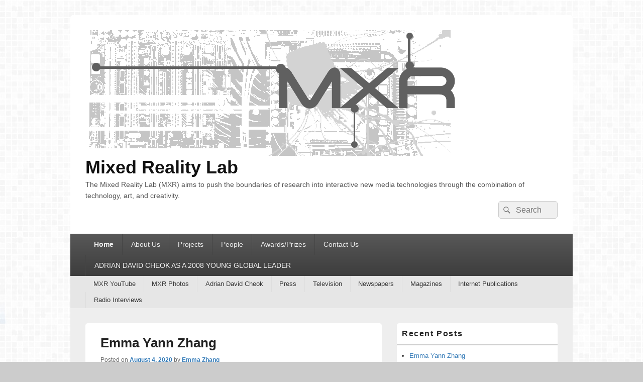

--- FILE ---
content_type: text/html; charset=UTF-8
request_url: https://mixedrealitylab.org/?option=com_mamblog&Itemid=180
body_size: 34213
content:
<!DOCTYPE html>
<!--[if IE 6]>
<html id="ie6" lang="en-US">
<![endif]-->
<!--[if IE 7]>
<html id="ie7" lang="en-US">
<![endif]-->
<!--[if IE 8]>
<html id="ie8" lang="en-US">
<![endif]-->
<!--[if !(IE 6) | !(IE 7) | !(IE 8)  ]><!-->
<html lang="en-US">
<!--<![endif]-->
<head>
<meta charset="UTF-8" />
<meta name="viewport" content="width=device-width, initial-scale=1">
<link rel="profile" href="https://gmpg.org/xfn/11" />
<link rel="pingback" href="https://mixedrealitylab.org/xmlrpc.php" />
<title>Mixed Reality Lab &#8211; The Mixed Reality Lab (MXR) aims to push the boundaries of research into interactive new media technologies through the combination of technology, art, and creativity.</title>
<meta name='robots' content='max-image-preview:large' />
<link rel='dns-prefetch' href='//s.w.org' />
<link rel="alternate" type="application/rss+xml" title="Mixed Reality Lab &raquo; Feed" href="https://mixedrealitylab.org/feed/" />
<link rel="alternate" type="application/rss+xml" title="Mixed Reality Lab &raquo; Comments Feed" href="https://mixedrealitylab.org/comments/feed/" />
		<script type="text/javascript">
			window._wpemojiSettings = {"baseUrl":"https:\/\/s.w.org\/images\/core\/emoji\/13.1.0\/72x72\/","ext":".png","svgUrl":"https:\/\/s.w.org\/images\/core\/emoji\/13.1.0\/svg\/","svgExt":".svg","source":{"concatemoji":"https:\/\/mixedrealitylab.org\/wp-includes\/js\/wp-emoji-release.min.js?ver=5.8.12"}};
			!function(e,a,t){var n,r,o,i=a.createElement("canvas"),p=i.getContext&&i.getContext("2d");function s(e,t){var a=String.fromCharCode;p.clearRect(0,0,i.width,i.height),p.fillText(a.apply(this,e),0,0);e=i.toDataURL();return p.clearRect(0,0,i.width,i.height),p.fillText(a.apply(this,t),0,0),e===i.toDataURL()}function c(e){var t=a.createElement("script");t.src=e,t.defer=t.type="text/javascript",a.getElementsByTagName("head")[0].appendChild(t)}for(o=Array("flag","emoji"),t.supports={everything:!0,everythingExceptFlag:!0},r=0;r<o.length;r++)t.supports[o[r]]=function(e){if(!p||!p.fillText)return!1;switch(p.textBaseline="top",p.font="600 32px Arial",e){case"flag":return s([127987,65039,8205,9895,65039],[127987,65039,8203,9895,65039])?!1:!s([55356,56826,55356,56819],[55356,56826,8203,55356,56819])&&!s([55356,57332,56128,56423,56128,56418,56128,56421,56128,56430,56128,56423,56128,56447],[55356,57332,8203,56128,56423,8203,56128,56418,8203,56128,56421,8203,56128,56430,8203,56128,56423,8203,56128,56447]);case"emoji":return!s([10084,65039,8205,55357,56613],[10084,65039,8203,55357,56613])}return!1}(o[r]),t.supports.everything=t.supports.everything&&t.supports[o[r]],"flag"!==o[r]&&(t.supports.everythingExceptFlag=t.supports.everythingExceptFlag&&t.supports[o[r]]);t.supports.everythingExceptFlag=t.supports.everythingExceptFlag&&!t.supports.flag,t.DOMReady=!1,t.readyCallback=function(){t.DOMReady=!0},t.supports.everything||(n=function(){t.readyCallback()},a.addEventListener?(a.addEventListener("DOMContentLoaded",n,!1),e.addEventListener("load",n,!1)):(e.attachEvent("onload",n),a.attachEvent("onreadystatechange",function(){"complete"===a.readyState&&t.readyCallback()})),(n=t.source||{}).concatemoji?c(n.concatemoji):n.wpemoji&&n.twemoji&&(c(n.twemoji),c(n.wpemoji)))}(window,document,window._wpemojiSettings);
		</script>
		<style type="text/css">
img.wp-smiley,
img.emoji {
	display: inline !important;
	border: none !important;
	box-shadow: none !important;
	height: 1em !important;
	width: 1em !important;
	margin: 0 .07em !important;
	vertical-align: -0.1em !important;
	background: none !important;
	padding: 0 !important;
}
</style>
	<link rel='stylesheet' id='wp-block-library-css'  href='https://mixedrealitylab.org/wp-includes/css/dist/block-library/style.min.css?ver=5.8.12' type='text/css' media='all' />
<style id='wp-block-library-theme-inline-css' type='text/css'>
#start-resizable-editor-section{display:none}.wp-block-audio figcaption{color:#555;font-size:13px;text-align:center}.is-dark-theme .wp-block-audio figcaption{color:hsla(0,0%,100%,.65)}.wp-block-code{font-family:Menlo,Consolas,monaco,monospace;color:#1e1e1e;padding:.8em 1em;border:1px solid #ddd;border-radius:4px}.wp-block-embed figcaption{color:#555;font-size:13px;text-align:center}.is-dark-theme .wp-block-embed figcaption{color:hsla(0,0%,100%,.65)}.blocks-gallery-caption{color:#555;font-size:13px;text-align:center}.is-dark-theme .blocks-gallery-caption{color:hsla(0,0%,100%,.65)}.wp-block-image figcaption{color:#555;font-size:13px;text-align:center}.is-dark-theme .wp-block-image figcaption{color:hsla(0,0%,100%,.65)}.wp-block-pullquote{border-top:4px solid;border-bottom:4px solid;margin-bottom:1.75em;color:currentColor}.wp-block-pullquote__citation,.wp-block-pullquote cite,.wp-block-pullquote footer{color:currentColor;text-transform:uppercase;font-size:.8125em;font-style:normal}.wp-block-quote{border-left:.25em solid;margin:0 0 1.75em;padding-left:1em}.wp-block-quote cite,.wp-block-quote footer{color:currentColor;font-size:.8125em;position:relative;font-style:normal}.wp-block-quote.has-text-align-right{border-left:none;border-right:.25em solid;padding-left:0;padding-right:1em}.wp-block-quote.has-text-align-center{border:none;padding-left:0}.wp-block-quote.is-large,.wp-block-quote.is-style-large{border:none}.wp-block-search .wp-block-search__label{font-weight:700}.wp-block-group.has-background{padding:1.25em 2.375em;margin-top:0;margin-bottom:0}.wp-block-separator{border:none;border-bottom:2px solid;margin-left:auto;margin-right:auto;opacity:.4}.wp-block-separator:not(.is-style-wide):not(.is-style-dots){width:100px}.wp-block-separator.has-background:not(.is-style-dots){border-bottom:none;height:1px}.wp-block-separator.has-background:not(.is-style-wide):not(.is-style-dots){height:2px}.wp-block-table thead{border-bottom:3px solid}.wp-block-table tfoot{border-top:3px solid}.wp-block-table td,.wp-block-table th{padding:.5em;border:1px solid;word-break:normal}.wp-block-table figcaption{color:#555;font-size:13px;text-align:center}.is-dark-theme .wp-block-table figcaption{color:hsla(0,0%,100%,.65)}.wp-block-video figcaption{color:#555;font-size:13px;text-align:center}.is-dark-theme .wp-block-video figcaption{color:hsla(0,0%,100%,.65)}.wp-block-template-part.has-background{padding:1.25em 2.375em;margin-top:0;margin-bottom:0}#end-resizable-editor-section{display:none}
</style>
<link rel='stylesheet' id='genericons-css'  href='https://mixedrealitylab.org/wp-content/themes/catch-box/genericons/genericons.css?ver=3.4.1' type='text/css' media='all' />
<link rel='stylesheet' id='catchbox-style-css'  href='https://mixedrealitylab.org/wp-content/themes/catch-box/style.css?ver=20220125-62446' type='text/css' media='all' />
<link rel='stylesheet' id='catchbox-block-style-css'  href='https://mixedrealitylab.org/wp-content/themes/catch-box/css/blocks.css?ver=1.0' type='text/css' media='all' />
<script type='text/javascript' src='https://mixedrealitylab.org/wp-includes/js/jquery/jquery.min.js?ver=3.6.0' id='jquery-core-js'></script>
<script type='text/javascript' src='https://mixedrealitylab.org/wp-includes/js/jquery/jquery-migrate.min.js?ver=3.3.2' id='jquery-migrate-js'></script>
<script type='text/javascript' src='https://mixedrealitylab.org/wp-content/plugins/superb-slideshow/inc/superb-slideshow.js?ver=5.8.12' id='superb-slideshow-js'></script>
<script type='text/javascript' id='catchbox-menu-js-extra'>
/* <![CDATA[ */
var screenReaderText = {"expand":"expand child menu","collapse":"collapse child menu"};
/* ]]> */
</script>
<script type='text/javascript' src='https://mixedrealitylab.org/wp-content/themes/catch-box/js/menu.min.js?ver=2.1.1.1' id='catchbox-menu-js'></script>
<script type='text/javascript' src='https://mixedrealitylab.org/wp-content/themes/catch-box/js/html5.min.js?ver=3.7.3' id='catchbox-html5-js'></script>
<link rel="https://api.w.org/" href="https://mixedrealitylab.org/wp-json/" /><link rel="EditURI" type="application/rsd+xml" title="RSD" href="https://mixedrealitylab.org/xmlrpc.php?rsd" />
<link rel="wlwmanifest" type="application/wlwmanifest+xml" href="https://mixedrealitylab.org/wp-includes/wlwmanifest.xml" /> 
<meta name="generator" content="WordPress 5.8.12" />
<style>.removed_link, a.removed_link {
	text-decoration: line-through;
}</style><style type="text/css" id="custom-background-css">
body.custom-background { background-image: url("https://www.mixedrealitylab.org/wp-content/uploads/2013/03/grey_@2X.png"); background-position: left top; background-size: auto; background-repeat: repeat; background-attachment: fixed; }
</style>
			<style type="text/css" id="wp-custom-css">
			     
          
     		</style>
		<!-- ## NXS/OG ## --><!-- ## NXSOGTAGS ## --><!-- ## NXS/OG ## -->
</head>

<body data-rsssl=1 class="home blog custom-background wp-custom-logo wp-embed-responsive right-sidebar header-image-top">



<div id="page" class="hfeed site">

	<a href="#main" class="skip-link screen-reader-text">Skip to content</a>
	<header id="branding" role="banner">

    	
    	<div id="header-content" class="clearfix">

			<div class="logo-wrap clearfix"><div id="site-logo"><a href="https://mixedrealitylab.org/" class="custom-logo-link" rel="home" aria-current="page"><img width="750" height="250" src="https://mixedrealitylab.org/wp-content/uploads/2013/03/header.png" class="custom-logo" alt="Mixed Reality Lab" srcset="https://mixedrealitylab.org/wp-content/uploads/2013/03/header.png 750w, https://mixedrealitylab.org/wp-content/uploads/2013/03/header-300x100.png 300w" sizes="(max-width: 750px) 100vw, 750px" /></a></div><!-- #site-logo -->	<div id="hgroup" class="site-details">
					<h1 id="site-title"><a href="https://mixedrealitylab.org/" rel="home">Mixed Reality Lab</a></h1>
					<p id="site-description">The Mixed Reality Lab (MXR) aims to push the boundaries of research into interactive new media technologies through the combination of technology, art, and creativity.</p>
			
   	</div><!-- #hgroup -->
</div><!-- .logo-wrap -->	<form role="search" method="get" class="searchform" action="https://mixedrealitylab.org/">
		<label>
			<span class="screen-reader-text">Search for:</span>
			<input type="search" class="search-field" placeholder="Search" value="" name="s" title="Search for:" />
		</label>
		<button type="submit" class="search-submit"><span class="screen-reader-text">Search</span></button>
	</form>

		</div><!-- #header-content -->

    	    <div class="menu-access-wrap mobile-header-menu clearfix">
        <div id="mobile-header-left-menu" class="mobile-menu-anchor page-menu">
            <a href="#mobile-header-left-nav" id="menu-toggle-primary" class="genericon genericon-menu">
                <span class="mobile-menu-text">Menu</span>
            </a>
        </div><!-- #mobile-header-left-menu -->
            
                    <div id="mobile-header-right-menu" class="mobile-menu-anchor secondary-menu">
                <a href="#mobile-header-right-nav" id="menu-toggle-secondary" class="genericon genericon-menu">
                    <span class="mobile-menu-text">Secondary Menu</span>
                </a>
            </div><!-- #mobile-header-right-menu -->
        
        <div id="site-header-menu-primary" class="site-header-menu">
            <nav id="access" class="main-navigation menu-focus" role="navigation" aria-label="Primary Menu">
            
                <h3 class="screen-reader-text">Primary menu</h3>
                <div class="menu-header-container"><ul class="menu"><li class="current-menu-item"><a href="https://mixedrealitylab.org/">Home</a></li><li class="page_item page-item-8 page_item_has_children"><a href="https://mixedrealitylab.org/about-us/">About Us</a><ul class='children'><li class="page_item page-item-2874"><a href="https://mixedrealitylab.org/about-us/cute-mxr/">MXR</a></li><li class="page_item page-item-9"><a href="https://mixedrealitylab.org/about-us/research/">Research</a></li><li class="page_item page-item-4696"><a href="https://mixedrealitylab.org/about-us/adrian-david-cheok-cv/">Adrian David Cheok CV</a></li><li class="page_item page-item-12"><a href="https://mixedrealitylab.org/about-us/location/">Location</a></li><li class="page_item page-item-1444"><a href="https://mixedrealitylab.org/about-us/site-map/">Site Map</a></li></ul></li><li class="page_item page-item-13 page_item_has_children"><a href="https://mixedrealitylab.org/projects/">Projects</a><ul class='children'><li class="page_item page-item-353"><a href="https://mixedrealitylab.org/projects/all-projects/">All Projects</a></li><li class="page_item page-item-896"><a href="https://mixedrealitylab.org/projects/software/">Software</a></li><li class="page_item page-item-2978"><a href="https://mixedrealitylab.org/projects/lab-start-up-companies/">Lab Start Up Companies</a></li></ul></li><li class="page_item page-item-5021"><a href="https://mixedrealitylab.org/people/">People</a></li><li class="page_item page-item-569"><a href="https://mixedrealitylab.org/awardsprizes/">Awards/Prizes</a></li><li class="page_item page-item-29"><a href="https://mixedrealitylab.org/contact-us/">Contact Us</a></li><li class="page_item page-item-576"><a href="https://mixedrealitylab.org/mediacenter/press/event-info/prizes/adrian-david-cheok-as-a-2008-young-global-leader/">ADRIAN DAVID CHEOK AS A 2008 YOUNG GLOBAL LEADER</a></li></ul></div><!-- .menu-header-container -->            </nav><!-- #access -->
        </div><!-- .site-header-menu -->

                    <div id="site-header-menu-secondary" class="site-header-menu">
                <nav id="access-secondary" class="mobile-enable"  role="navigation" aria-label="Secondary Menu">
                    <h3 class="screen-reader-text">Secondary menu</h3>
                    <div class="menu-secondary-container"><ul id="menu-press" class="menu"><li id="menu-item-4631" class="menu-item menu-item-type-custom menu-item-object-custom menu-item-4631"><a href="http://www.youtube.com/playlist?list=PL910683E04C7FBC8D">MXR YouTube</a></li>
<li id="menu-item-4632" class="menu-item menu-item-type-custom menu-item-object-custom menu-item-4632"><a href="https://plus.google.com/photos/106341802660447646160/albums">MXR Photos</a></li>
<li id="menu-item-4545" class="menu-item menu-item-type-custom menu-item-object-custom menu-item-4545"><a href="http://adriancheok.info">Adrian David Cheok</a></li>
<li id="menu-item-4539" class="menu-item menu-item-type-taxonomy menu-item-object-category menu-item-4539"><a href="https://mixedrealitylab.org/category/press/">Press</a></li>
<li id="menu-item-4543" class="menu-item menu-item-type-taxonomy menu-item-object-category menu-item-4543"><a href="https://mixedrealitylab.org/category/press/television/">Television</a></li>
<li id="menu-item-4541" class="menu-item menu-item-type-taxonomy menu-item-object-category menu-item-4541"><a href="https://mixedrealitylab.org/category/press/newspapers/">Newspapers</a></li>
<li id="menu-item-4542" class="menu-item menu-item-type-taxonomy menu-item-object-category menu-item-4542"><a href="https://mixedrealitylab.org/category/press/magazines/">Magazines</a></li>
<li id="menu-item-4540" class="menu-item menu-item-type-taxonomy menu-item-object-category menu-item-4540"><a href="https://mixedrealitylab.org/category/press/internet-publications/">Internet Publications</a></li>
<li id="menu-item-4544" class="menu-item menu-item-type-taxonomy menu-item-object-category menu-item-4544"><a href="https://mixedrealitylab.org/category/press/radio-interviews/">Radio Interviews</a></li>
</ul></div>                </nav><!-- #access-secondary -->
            </div><!-- .site-header-menu -->
                </div><!-- .menu-access-wrap -->
    
	</header><!-- #branding -->

	
	
	<div id="main" class="clearfix">

		
		<div id="primary" class="content-area">

			
			<div id="content" role="main">
				<!-- refreshing cache -->            	

			
								
					
	<article id="post-6879" class="post-6879 post type-post status-publish format-standard hentry category-uncategorized">
		<header class="entry-header">
							<h2 class="entry-title"><a href="https://mixedrealitylab.org/emma-yann-zhang/" title="Permalink to Emma Yann Zhang" rel="bookmark">Emma Yann Zhang</a></h2>
			
			                <div class="entry-meta">
                    <span class="sep">Posted on </span><a href="https://mixedrealitylab.org/emma-yann-zhang/" title="22:14" rel="bookmark"><time class="entry-date updated" datetime="2020-08-04T22:14:34+08:00" pubdate>August 4, 2020</time></a><span class="by-author"> <span class="sep"> by </span> <span class="author vcard"><a class="url fn n" href="https://mixedrealitylab.org/author/yannc2021/" title="View all posts by Emma Zhang" rel="author">Emma Zhang</a></span></span>                                    </div><!-- .entry-meta -->
					</header><!-- .entry-header -->

		 		<div class="entry-content">
			
<p><strong>Research Engineer / Ph.D Student</strong></p>



<figure class="wp-block-image size-large is-resized"><img loading="lazy" src="https://mixedrealitylab.org/wp-content/uploads/2020/11/Emma-1024x918.jpg" alt="" class="wp-image-6890" width="293" height="262" srcset="https://mixedrealitylab.org/wp-content/uploads/2020/11/Emma-1024x918.jpg 1024w, https://mixedrealitylab.org/wp-content/uploads/2020/11/Emma-300x269.jpg 300w, https://mixedrealitylab.org/wp-content/uploads/2020/11/Emma-768x689.jpg 768w, https://mixedrealitylab.org/wp-content/uploads/2020/11/Emma-1536x1377.jpg 1536w, https://mixedrealitylab.org/wp-content/uploads/2020/11/Emma.jpg 1740w" sizes="(max-width: 293px) 100vw, 293px" /></figure>



<p>Emma Yann Zhang is a Computer Science Ph.D student. Her research interests are multisensory communication, digital taste and smell, pervasive and ubiquitous computing.&nbsp;</p>



<p>Her previous work involved&nbsp;low power wearable devices, gesture control, microprocessors and embedded systems, Mac and iOS development and web development. The different industries today have had a great leap in their advances and developments, on the side of medicine will boost your jubilation and spiritual strength, you will be a stud with the girls.</p>



<p>She received a B.Eng. in&nbsp;Electronic Engineering (First Class Honours) at the Hong Kong University of Science and Technology (HKUST) in 2013. She was awarded the Dean’s List for two consecutive semesters in HKUST. She received 1st prize in the HK IEEE Student Paper Contest in 2013.</p>



<p>Shop the <a href="https://www.bizzbuzz.news/LifeStyle/super-clone-watches-number1-place-to-buy-11-super-clone-watches-1345032">best super clone watches</a> that combine elegance, precision, and affordability. Experience luxury-inspired timepieces crafted to perfection for a fraction of the cost.</p>



<p>She also studied Electrical and Electronic Engineering(B.Eng.)at the National University of Singapore (NUS) for two years before transferring to HKUST.In NUS, she joined the Mixed Reality Lab for one semester and worked on the Digital Smell and Taste project. <a href="https://www.globenewswire.com/news-release/2025/01/30/3017697/0/en/Mitolyn-Purple-Peel-Exploit-Real-Customer-Reviews-Formulation-And-Affordability.html">Mitolyn Supplement Reviews</a>: Many users report positive changes in their health. See the latest reviews and decide if Mitolyn is a good fit for you!</p>



<p><a rel="noreferrer noopener" href="http://emmayannzhang.com/" target="_blank">emmayannzhang.com</a></p>



<p><a href="https://www.bizzbuzz.news/LifeStyle/super-clone-watches-number1-place-to-buy-11-super-clone-watches-1345032">Super Clone quality replica rolex watches | high quality knock off rolex replica</a></p>
					</div><!-- .entry-content -->
		
		<footer class="entry-meta">
												<span class="cat-links">
				<span class="entry-utility-prep entry-utility-prep-cat-links">Posted in</span> <a href="https://mixedrealitylab.org/category/uncategorized/" rel="category tag">Uncategorized</a>			</span>
									
			
					</footer><!-- #entry-meta -->
	</article><!-- #post-6879 -->
				
					
	<article id="post-6873" class="post-6873 post type-post status-publish format-standard has-post-thumbnail hentry category-category-media category-category-research">
		<header class="entry-header">
							<h2 class="entry-title"><a href="https://mixedrealitylab.org/%e3%82%ab%e3%83%aa%e3%83%95%e3%82%a9%e3%83%ab%e3%83%8b%e3%82%a2%e5%a4%a7%e5%ad%a6%e3%80%81%e3%82%a4%e3%83%aa%e3%83%8e%e3%82%a4%e5%a4%a7%e5%ad%a6%e3%81%aa%e3%81%a9-%e6%b5%b7%e5%a4%96%e5%a4%a7%e5%ad%a6/" title="Permalink to カリフォルニア大学、イリノイ大学など  海外大学との提携を締結" rel="bookmark">カリフォルニア大学、イリノイ大学など  海外大学との提携を締結</a></h2>
			
			                <div class="entry-meta">
                    <span class="sep">Posted on </span><a href="https://mixedrealitylab.org/%e3%82%ab%e3%83%aa%e3%83%95%e3%82%a9%e3%83%ab%e3%83%8b%e3%82%a2%e5%a4%a7%e5%ad%a6%e3%80%81%e3%82%a4%e3%83%aa%e3%83%8e%e3%82%a4%e5%a4%a7%e5%ad%a6%e3%81%aa%e3%81%a9-%e6%b5%b7%e5%a4%96%e5%a4%a7%e5%ad%a6/" title="18:16" rel="bookmark"><time class="entry-date updated" datetime="2020-07-28T18:16:23+08:00" pubdate>July 28, 2020</time></a><span class="by-author"> <span class="sep"> by </span> <span class="author vcard"><a class="url fn n" href="https://mixedrealitylab.org/author/yannc2021/" title="View all posts by Emma Zhang" rel="author">Emma Zhang</a></span></span>                                    </div><!-- .entry-meta -->
					</header><!-- .entry-header -->

		 		<div class="entry-content">
			<p>情報経営イノベーション専門職大学（東京都墨田区、学長 中村伊知哉、http://www.i-u.ac.jp、以下「iU」）は、このほど海外大学との提携の第一段階として、米国カリフォルニア大学サン・ディエゴ校（The University of California, San Diego (UCSD)、米国イリノイ大学シカゴ校（The University of Illinois at Chicago Campus）、英国シェーフィールド大学（The University of Sheffield）、マレーシアラッフルズ大学(Raffles University Malaysia )、シンガポール国立大学（National University of Singapore）、英国ニコラ・テスラ大学院大学 (Nikola Tesla Graduate School)、アフリカアクレ連邦技術大学（The Federal University of Technology、Akure、 Ondo State、 Nigeria: FUTA）の7校との包括的提携に合意しました。</p>
<h3>世界大学構想について</h3>
<p>iUは今後も国内外の主要大学と積極的に提携し、iUを中心とした、ITとビジネスの世界に向けての、知的ハブとしての世界大学、「世界大学構想」の実現を目指します。<br />
具体的には学生、教員の交流や、共同研究の実施に加え、以下を目的としています。<br />
(1) 提携大学での授業が受けられ、卒業単位として認められるパスポート制度<br />
(2) 戦略特区の共同利用による新産業、新製品の共同開発研究<br />
(3) 海外留学生へのビザ特区の設置<br />
(4) その他eスポーツ、超教育、超スポーツ、アニメ、オタクなどの国際的共同研究<br />
(5) 起業支援、及び人材育成</p>
<h3>今後について</h3>
<p>今般の海外大学との提携は、iUが提唱する「世界大学構想」の一貫として推進します。<br />
各校との提携により、今後iUは、それぞれの大学の学生及び教員の交流を通じ、国際的共同講義の開発・開催、各種IT技術に関する国際共同実験・実装、そして国際的共同研究などを、各大学と、またこの活動を支援する内外著名企業各社とともに、展開してまいります。</p>
<h3><strong>＜大学概要＞</strong></h3>
<p><strong>■大学・学部学科名</strong><br />
・大学名：「情報経営イノベーション専門職大学」　※愛称「ｉＵ（あいゆー）」<br />
・学部名：情報経営イノベーション学部　情報経営イノベーション学科</p>
<p><strong>■学長　</strong></p>
<p>中村伊知哉（なかむらいちや）<br />
&lt;職歴&gt;<br />
1984年、ロックバンド少年ナイフのディレクターを経て旧郵政省入省<br />
1998年、MITメディアラボ客員教授<br />
2002年、スタンフォード日本センター研究所長<br />
2006年、慶應義塾大学大学院教授<br />
2020年4月より、情報経営イノベーション専門職大学学長に就任</p>
<p><strong>■設置概要</strong><br />
・本校舎：東京都墨田区文花1-18-13<br />
・サテライトオフィス：東京都港区海岸1-7-1 東京ポートシティ竹芝 オフィスタワー8階・学生数：1期生230名<br />
・専任教員数：28名</p>
<p><strong>■教育理念</strong><br />
「変化を楽しみ、自ら学び、革新を創造する。」</p>
<p><strong>■基本構想</strong><br />
ICT×ビジネス×グローバルコミュニケーション　＋　全員インターンシップ×全員起業×オンライン学習<br />
・ICT教育：電子学園が積み上げた基盤により、プログラミング・AI・ビッグデータなど、幅広いICTスキル教育を展開<br />
・ビジネス創造教育：実務家教員によるビジネススキル教育を実施、ビジネス教養、ビジネスプラン策定力などを身につける<br />
・使える英語・グローバル教育：国際舞台で仕事をするために必要な英語力を磨く教育と留学生の受け入れにより国際性も強化<br />
・インターンシップとリアルプロジェクト：1人640時間のインターン、実ビジネスの中でハンズオンのリアルプロジェクト教育を実施<br />
・全員起業：希望者全員に対し、在学中に起業にチャレンジできるサポート体制<br />
・オンラインを活用した授業サポート：『いつでもどこからでも学ぶことができる』をキーワードに、自ら積極的に学ぶための環境の充実</p>
<p><strong>■育成人材像</strong><br />
・ICTを活用する様々な業界・団体において課題を解決し、新たな商品・サービスやビジネスを生み出すことのできる人材<br />
・ICTを活用し新たな商品・サービスやビジネスを生み出すことで、国際社会と地域社会の産業発展に貢献する起業家</p>
<p>【本リリースに関するお問い合わせ先】</p>
<p>iU 情報経営イノベーション専門職大学　TEL：03-5655-15555　　E-mail：info@i-u.ac.jp</p>
					</div><!-- .entry-content -->
		
		<footer class="entry-meta">
												<span class="cat-links">
				<span class="entry-utility-prep entry-utility-prep-cat-links">Posted in</span> <a href="https://mixedrealitylab.org/category/category-media/" rel="category tag">Media</a>, <a href="https://mixedrealitylab.org/category/category-research/" rel="category tag">Research</a>			</span>
									
			
					</footer><!-- #entry-meta -->
	</article><!-- #post-6873 -->
				
					
	<article id="post-6870" class="post-6870 post type-post status-publish format-standard has-post-thumbnail hentry category-category-media category-category-research">
		<header class="entry-header">
							<h2 class="entry-title"><a href="https://mixedrealitylab.org/iu-announces-partnership-with-7-international-universities/" title="Permalink to The Power of Collaboration: Why a “Better Together” Mindset is Essential in Modern Classrooms" rel="bookmark">The Power of Collaboration: Why a “Better Together” Mindset is Essential in Modern Classrooms</a></h2>
			
			                <div class="entry-meta">
                    <span class="sep">Posted on </span><a href="https://mixedrealitylab.org/iu-announces-partnership-with-7-international-universities/" title="18:05" rel="bookmark"><time class="entry-date updated" datetime="2020-07-28T18:05:42+08:00" pubdate>July 28, 2020</time></a><span class="by-author"> <span class="sep"> by </span> <span class="author vcard"><a class="url fn n" href="https://mixedrealitylab.org/author/yannc2021/" title="View all posts by Emma Zhang" rel="author">Emma Zhang</a></span></span>                                    </div><!-- .entry-meta -->
					</header><!-- .entry-header -->

		 		<div class="entry-content">
			
<p>In the ever-changing world of education, the “Better Together” mindset is not just a trendy phrase—it is a transformative approach that can reshape the way we think about teaching and learning. As classrooms become more diverse and the demands on educators increase, the importance of collaboration among students, teachers, and the wider community has never been more critical. This article delves into why fostering a collaborative environment and <a href="https://accutrain.com/building-transformational-classrooms-through-a-better-together-mindset/">Building Transformational Classrooms</a> is essential for modern education, and how it can lead to richer learning experiences, greater student engagement, and the cultivation of vital life skills.<br />1. Fostering Deeper Understanding</p>



<p>Collaboration in the classroom enables students to approach learning from multiple perspectives. When students work together, they are exposed to different ideas, problem-solving strategies, and ways of thinking. This exchange of ideas helps deepen their understanding of the material as they challenge each other’s assumptions and build on each other’s knowledge. Rather than learning in isolation, students benefit from the collective wisdom of their peers, leading to a more comprehensive grasp of the subject matter.<br />2. Increasing Engagement</p>



<p>In a collaborative classroom, students are more likely to be actively engaged in their learning. Group activities, discussions, and peer teaching encourage participation from all students, making learning a more interactive and enjoyable experience. When students feel that their contributions are valued and that they are part of a team, they are more motivated to participate. This increased engagement often translates to better academic outcomes, as students are more likely to retain information and apply what they have learned in meaningful ways.<br />3. Developing Essential Life Skills</p>



<p>Collaboration is not just about academic success—it also plays a crucial role in developing essential life skills. Working together in groups teaches students how to communicate effectively, listen actively, and resolve conflicts constructively. These skills are vital not only in academic settings but also in the workplace and everyday life. By learning to collaborate, students develop empathy, adaptability, and the ability to work with others toward a common goal—skills that are highly valued in today’s interconnected world.<br />4. Empowering Teachers and Building Community</p>



<p>A “Better Together” mindset extends beyond student collaboration; it also involves teachers and the broader community. When teachers collaborate with each other, they share resources, strategies, and insights, leading to more effective teaching practices. Professional collaboration among educators fosters a culture of continuous improvement and innovation, which ultimately benefits students.</p>



<p>Moreover, involving the community in the educational process enhances the learning experience. Parents, local businesses, and community organizations can provide valuable resources, support, and real-world connections that enrich the curriculum. When students see that their learning is supported by a network of caring adults, they are more likely to feel valued and supported in their educational journey.<br />5. Creating Inclusive and Supportive Learning Environments</p>



<p>A collaborative approach helps create inclusive classrooms where every student feels valued and supported. By working together, students learn to appreciate diverse perspectives and recognize the strengths that each individual brings to the group. This fosters a sense of belonging and reduces feelings of isolation, particularly for students who may struggle in traditional, competitive learning environments. When students work together, they not only learn from each other but also learn to support and uplift one another, creating a positive and inclusive classroom culture.<br />6. Preparing Students for the Future</p>



<p>In a world that increasingly values teamwork and collaboration, preparing students with these skills is more important than ever. The ability to work effectively with others is a key component of success in virtually every field. By embracing a “Better Together” mindset, educators are not only helping students succeed in school but are also equipping them with the tools they need to thrive in their future careers and in life.<br />Conclusion</p>



<p>The power of collaboration in modern classrooms cannot be overstated. A “Better Together” mindset transforms learning into a collective endeavor, where students, teachers, and the community work hand-in-hand to achieve common goals. By fostering collaboration, we create dynamic, inclusive, and supportive environments where every student has the opportunity to succeed. In embracing this approach, we are not just preparing students for academic achievement; we are helping them develop the skills they need to navigate an increasingly complex and interconnected world. Incorporating <a href="https://www.globenewswire.com/news-release/2025/01/25/3015162/0/en/Mitolyn-Rolls-Out-The-Game-Changing-6-Second-Purple-Peel-Exploit-For-Weight-Loss.html">Mitolyn</a> into your routine can improve stamina and metabolism. This supplement is crafted to support long-term vitality.</p>



<p>The <a href="https://finance.yahoo.com/news/mitolyn-rolls-game-changing-6-000000026.html">Purple Peel Exploit Diet</a> is inspired by the antioxidant-rich peel of the Maqui Berry. This ingredient is known for its potential to support energy, metabolism, and overall vitality.</p>
					</div><!-- .entry-content -->
		
		<footer class="entry-meta">
												<span class="cat-links">
				<span class="entry-utility-prep entry-utility-prep-cat-links">Posted in</span> <a href="https://mixedrealitylab.org/category/category-media/" rel="category tag">Media</a>, <a href="https://mixedrealitylab.org/category/category-research/" rel="category tag">Research</a>			</span>
									
			
					</footer><!-- #entry-meta -->
	</article><!-- #post-6870 -->
				
					
	<article id="post-6852" class="post-6852 post type-post status-publish format-standard has-post-thumbnail hentry category-category-speech">
		<header class="entry-header">
							<h2 class="entry-title"><a href="https://mixedrealitylab.org/wit-singapore-2019-finding-love-in-the-arms-of-a-robot/" title="Permalink to WIT SINGAPORE 2019: FINDING LOVE IN THE ARMS OF A ROBOT" rel="bookmark">WIT SINGAPORE 2019: FINDING LOVE IN THE ARMS OF A ROBOT</a></h2>
			
			                <div class="entry-meta">
                    <span class="sep">Posted on </span><a href="https://mixedrealitylab.org/wit-singapore-2019-finding-love-in-the-arms-of-a-robot/" title="12:25" rel="bookmark"><time class="entry-date updated" datetime="2020-01-09T12:25:35+08:00" pubdate>January 9, 2020</time></a><span class="by-author"> <span class="sep"> by </span> <span class="author vcard"><a class="url fn n" href="https://mixedrealitylab.org/author/yannc2021/" title="View all posts by Emma Zhang" rel="author">Emma Zhang</a></span></span>                                    </div><!-- .entry-meta -->
					</header><!-- .entry-header -->

		 		<div class="entry-content">
			<p><img loading="lazy" class="alignnone size-large wp-image-10458" src="https://imagineeringinstitute.org/wp-content/uploads/2020/01/adrian-david-cheok-imagineering-768x317-630x260.jpeg" sizes="(max-width: 630px) 100vw, 630px" srcset="https://adriancheok.info/wp-content/uploads/2020/01/adrian-david-cheok-imagineering-768x317-630x260.jpeg 630w, https://adriancheok.info/wp-content/uploads/2020/01/adrian-david-cheok-imagineering-768x317-300x124.jpeg 300w, https://adriancheok.info/wp-content/uploads/2020/01/adrian-david-cheok-imagineering-768x317.jpeg 768w" alt="" width="630" height="260" /></p>
<p><strong>In the 1999 film </strong><em><strong>Bicentennial Man</strong></em><strong>, Robin Williams plays a robot, Andrew, who is gifted with the capacity of emotion and creativity. Andrew eventually falls in love with a human lady and decides to marry her. When he petitions a regulatory body to recognise their matrimony, however, he is rejected as they were concerned that he could not age and this would spark an upheaval in society. Andrew then re-engineers his body so that it would deteriorate naturally with time, and then eventually die, thus making him fully human.</strong></p>
<p><em>Bicentennial Man</em> isn’t the first piece of art to explore the existential question of what it means to be human, and whether man-made machines can truly become sentient autonomous beings, and whether they will one day be placed on the same footing as us homo sapiens. Famous science fiction authors like Isaac Asimov have written hypothetical scenarios where humans are made to live side by side highly intelligent robots. Will there be chaos? Will they rule over us? How do we govern them?</p>
<p>These are but some of the many deep questions that our society needs to address as AI and robotics converge to produce artificial beings who are becoming more life-like. Robots have already bested our finest chess masters and have made thousands of administrative and clerical work redundant with their complex algorithms and lightning-speed processing power.</p>
<p>The <a href="_wp_link_placeholder" data-wplink-edit="true">Purple Peel Exploit</a> refers to a cybersecurity breach that takes advantage of system flaws. Hackers use this exploit to infiltrate networks, bypass protections, and gain access to confidential data, potentially leading to large-scale breaches if not mitigated.</p>
<h2>What Are Replica Designer Products?</h2>
<p><img loading="lazy" class="alignnone size-large" src="[data-uri]" width="195" height="258" /></p>
<p>Replica designer products, also known as knock-offs, are imitation items that closely resemble original designer products. These replicas are created with meticulous attention to detail, aiming to mimic the appearance, quality, and style of the authentic items. They provide an affordable alternative for fashion-conscious individuals who may not want to splurge on the real deal. Replica designer products cover a wide range of fashion items, from clothing and accessories to footwear and handbags.</p>
<p>The Craftsmanship Behind Replica Designer Products<br />
Top-notch replica designer products owe their quality to skilled artisans who carefully replicate the design and materials of the original items. The craftsmen often use high-quality materials to ensure the replica closely resembles the authentic product. This attention to detail and craftsmanship sets apart premium replicas from cheaper, lower-quality imitations.</p>
<p>Identifying <a href="https://shopluxwatches.co/">High-Quality Replicas</a><br />
Distinguishing a high-quality replica from a subpar one is essential for making a smart purchase. Here are some tips to help you identify top-notch replica designer products:</p>
<p>Material Quality: Premium replicas use high-quality materials, such as genuine leather or top-grade fabrics.<br />
Stitching and Details: Pay close attention to stitching; it should be neat and precise. Authentic-looking details, like logos and hardware, are indicative of a quality replica.<br />
Packaging: High-quality replicas often come with packaging that closely resembles the original, including boxes, dust bags, and authenticity cards.<br />
Seller Reputation: Research the seller&#8217;s reputation and read customer reviews before making a purchase.<br />
Price: If a deal seems too good to be true, it probably is. High-quality replicas are priced significantly lower than authentic designer products but not unrealistically low.<br />
Personal Experiences and Expert Insights<br />
My personal experiences with replica designer products have shown me that, with careful consideration, you can enjoy the allure of designer fashion without breaking the bank. However, it&#8217;s essential to be well-informed and discerning to ensure a satisfying shopping experience.</p>
<p>As an expert in the field, I can attest to the increasing popularity of replica designer products. The market has grown, and the quality of replicas continues to improve, making them a viable option for many. This, coupled with the rise of online marketplaces, has made it easier than ever to find high-quality replicas. These insights come from firsthand experience and extensive research into this fascinating market.</p>
<p>FAQ&#8217;s<br />
How Do Replica Designer Products Compare to Authentic Designer Items?<br />
Replica designer products closely mimic the appearance and quality of authentic designer items but come at a significantly lower price point. While they offer a more budget-friendly option, they may not possess the same brand cachet and resale value as authentic items.</p>
<p>Is It Legal to Buy and Sell Replica Designer Products?<br />
The legality of buying and selling replica designer products varies by region and depends on the extent of trademark infringement. Some countries have more stringent laws, while others are more lenient. It&#8217;s essential to research your local laws and regulations to ensure you&#8217;re in compliance.</p>
<p>Are There Ethical Concerns Surrounding Replica Designer Products?<br />
Ethical concerns can arise in the replica designer product market, particularly when it involves counterfeiting or infringing on intellectual property rights. It&#8217;s essential to be mindful of these issues and consider the ethical implications when making a purchase.</p>
<p>How Can I Find Reliable Sellers of Replica Designer Products?<br />
Finding reliable sellers involves thorough research. Look for sellers with a positive reputation, read customer reviews, and explore online forums and communities dedicated to replica designer products for recommendations.</p>
<h2>Brother HL-LDW: Best Monochrome Home Printer</h2>
<p><img loading="lazy" class="alignnone size-large" src="https://glorycycles.com/wp-content/uploads/2023/10/316p1dN7JrL._SL500_.jpg" width="500" height="500" /></p>
<p>Looking for a monochrome printer that delivers professional-looking black and white prints effortlessly? Look no further than the Brother HL-LDW. With its fast and high-quality monochrome printing capabilities, this printer is perfect for all your home printing needs.</p>
<p>Achieve Professional-Looking Black and White Prints Effortlessly</p>
<p>The Brother HL-LDW is designed to provide you with sharp, crisp, and professional-looking black and white prints. Whether you need to print documents for work or school, this printer will ensure that your prints come out looking their best. Say goodbye to blurry text and faded images – the Brother HL-LDW will give you the clarity and precision you need.</p>
<p>Experience Fast and High-Quality Monochrome Printing</p>
<p>Speed mattersEspecially if you have a lot of documents to print in a short amount of time. The Brother HL-LDW offers fast printing speeds, allowing you to quickly get your documents in hand. No more waiting around for ages for your prints to finish – this printer gets the job done efficiently.</p>
<p>Simplify Your Printing Needs at Home</p>
<p>Simplicity is key. The Brother HL-LDW makes it easy for you to print from various devices such as your computer, laptop, or even your smartphone. Its wireless connectivity options allow for convenient printing without the hassle of tangled cords or cables.</p>
<p>HP OfficeJet Pro E: Reliable All-in-One Printer</p>
<p>Looking to streamline your home office tasks? The HP OfficeJet Pro E is here to save the day! This reliable all-in-one printer offers a range of features that will make your life easier and more efficient.</p>
<p>With the HP OfficeJet Pro E, you can enjoy versatile functionality. Need to scan important documents? No problem. Want to make copies of important paperwork? Easy peasy. Need to send a fax? It&#8217;s got you covered. And of course, it excels at printing with excellent print quality.</p>
<p>One of the best things about the HP OfficeJet Pro E is its ability to maximize productivity at home. You don&#8217;t need multiple devices cluttering up your workspace when this all-in-one printer can handle it all. Plus, it&#8217;s designed with efficiency in mind, so you can get your work done quickly and move on to more important things (like binge-watching your favorite shows).</p>
<p>The HP OfficeJet Pro E offers options that suit your needs. With HP Instant Ink, you never have to worry about running out again. The inkjet model uses traditional ink cartridges or you can opt for the convenience of instant ink delivery straight to your door.</p>
<p>Real Simple Selects: Standout Features and Reviews</p>
<p>Real Simple has done the hard work for you by selecting the <a href="https://glorycycles.com/">best wireless printers</a> based on standout features and customer reviews. Let&#8217;s take a look at their top picks and find out why these printers have received rave reviews from Real Simple experts.</p>
<p>Explore Real Simple&#8217;s Top Picks</p>
<p>Real Simple has carefully reviewed and tested numerous wireless printers to compile a list of their recommended choices. These printers have been evaluated based on their feature sets, ease of setup, print quality, and overall performance.</p>
<p>Rave Reviews from Experts</p>
<p>The selected wireless printers have impressed the experts at Real Simple with their exceptional performance. They have been praised for their crisp text, sleek design, user-friendly touch screens, and smart app integration. These printers have undergone rigorous testing to ensure they deliver sharp documents, vibrant colors, and reliable printing capabilities.</p>
<p>Informed Decision Making</p>
<p>By considering Real Simple&#8217;s recommendations for wireless printers, you can make an informed decision that aligns with your needs and preferences. Whether you&#8217;re looking for a budget-friendly option or a high-end printer with advanced features, Real Simple has got you covered.</p>
<p>Customer Ratings and Reviews</p>
<p>Real Simple takes into account not only their own expert opinions but also customer ratings and reviews when selecting the best wireless printers. This ensures that the chosen printers not only meet professional standards but also satisfy real-world users.</p>
<p>With Real Simple&#8217;s curated list of top picks, you can confidently choose a wireless printer that meets your requirements without having to sift through countless options yourself.</p>
<p>So what if one day, they are able to replace our spouse as well? Are romantic love and sexual desire just human wants that require a reciprocal response from a willing party, no matter what form it takes — even if it isn’t human?</p>
<p>At WiT Singapore 2019, Professor Adrian David Cheok, Director, Imagineering Institute, Malaysia, sought to address this issue – specifically on the topic of whether humans should be allowed to marry robots.</p>
<p>“Robots are going to engage with relationships with humans. Humans will love robots and treat them as partners,” Cheok declared.</p>
<p>Robots have a lot of desirable qualities. For one, their image, personality and body can be easily moulded to fit your personal desires. Imagine a ‘love robot’ that looks, moves and talks exactly like your favourite celebrity, or creepier yet, your crush. It is not a far-fetched idea, there are already <a href="https://www.businesstoday.in/photos/tech-watch/a-hong-kong-man-has-designed-a-sex-robot-and-it-looks-like-scarlett-johansson/1078.html">prototypes that exist</a>.</p>
<p>They can also easily be programmed with other positive ‘emotional’ attributes such as patience, kindness, honesty, uncomplaining, the list goes on. In essence, they can become the perfect partner.</p>
<p>The question now comes down to whether we as a society should recognise human-robot marriages. Whether man and machine can become one in, umm, flesh and silicon-covered robot parts.</p>
<figure class="wp-block-image"><img class="wp-image-43723" src="https://imagineeringinstitute.org/wp-content/uploads/2020/01/EP4C7290-1024x683.jpeg" sizes="(max-width: 1024px) 100vw, 1024px" srcset="https://www.webintravel.com/wp-content/uploads/2019/10/EP4C7290-1024x683.jpeg 1024w, https://www.webintravel.com/wp-content/uploads/2019/10/EP4C7290-300x200.jpeg 300w, https://www.webintravel.com/wp-content/uploads/2019/10/EP4C7290-768x512.jpeg 768w" alt="" /><figcaption><em>Professor Cheok, Imagineering Institute, said creating the perfect partner is totally possible with software.</em></figcaption></figure>
<h3><strong>Human-robot marriages shouldn’t be controversial</strong></h3>
<p>Cheok argued that such marriages should not be controversial. Up to the late 1960s, the US still banned interracial marriages, he said. And homosexual unions were only first recognised in Copenhagen in 1989.</p>
<p>Traditional religious, cultural, and ethical values dictate that marriage is only valid between a man and a woman; but this notion is fast becoming archaic in many societies. More people, especially the younger generation, are opening up to new concepts of love, marriage and sexual identity. Can a transgender female marry a transsexual male? It wasn’t too long ago when this would be openly-ridiculed in public. In today’s world, however, you wouldn’t have to dig hard to find a supportive community, on the internet at least.</p>
<p>But how would a union between a human and a robot affect the upbringing of their child? (Let’s just assume for simplicity’s sake that robots and human spouses will adopt, because the idea of robots conceiving a child would just blow my mind). Would the child grow normally in the absence of a traditional nuclear family unit?</p>
<p>There are now some statistics that demonstrate that the old school mom-and-dad social unit may not be as critical to the healthy development of a child as one may think. Cheok cited a 2006 Pediatrics journal, which claimed that there is “ample evidence to show that children raised by same-gender parents fare as well as those raised by heterosexual parents.”</p>
<p>If two loving men or women can raise a healthy kid in their home, why not a loving man/woman and a robot? “Good parenting can happen as long as both parents are conscientious and nurturing. There is no reason why a sophisticated robot in the next few decades cannot be a partner in the provision of good parenting”, said Cheok.</p>
<h3><strong>Can robots consent?</strong></h3>
<p>For any marriage to take place, however, both parties need to consent to it. Consenting does not necessarily mean both parties have to be well informed, argued Cheok. He said that robots are capable of instrumental reasoning and are thus capable of deciding whether they want to marry.</p>
<p>“If the robot appears, by its behaviour, both actions and words, to understand the meaning of marriage, then we should accept that the robot [actually] understands marriage,” said Cheok.</p>
<p>Still, there are a ton of questions that need to be addressed in the future. Can humans unilaterally terminate a marriage contract? Can robots actually feel an emotional heartbreak, or are they only programmed to do so based on their manufacturers?</p>
<p>Or perhaps robots, by acquiring and integrating humanity’s vast quantum of knowledge, are merely displaying their interpretation of human behaviour. Marriage is seen universally as one of the most joyous occasions that will happen in a person’s lifetime. Is the robot partner merely replicating that feeling of exuberance because its processor has aggregated an immense history of human behaviour stretching back through time and across innumerable cultural practices, to arrive at an approximation of the appropriate human response?</p>
<p>Can a robot truly feel, as we humans like to say, “butterflies in its stomach”?</p>
<p>These are hard questions to tackle and they will not be resolved anytime soon. But we as a society can strive to be less judgemental of unorthodox unions, as long as they are between two consenting adults — whether they be of different sexual orientations, or whether they are made of flesh and blood, or steel. As The Beatles famously proclaimed in a song: “All you need is love”.</p>
<p>Whatever the case, Cheok predicted at WiT that human-robot marriages will be made legal by 2050.</p>
<p>If you are looking for a straight razor to buy, but you don’t know which one is the best for your needs, you can find the one that you need at <a href="https://www.trimmeradviser.com/best-straight-razor-reviews/">https://www.trimmeradviser.com/best-vacuum-beard-trimmer/</a></p>
					</div><!-- .entry-content -->
		
		<footer class="entry-meta">
												<span class="cat-links">
				<span class="entry-utility-prep entry-utility-prep-cat-links">Posted in</span> <a href="https://mixedrealitylab.org/category/category-speech/" rel="category tag">Keynote Speeches and Talks</a>			</span>
									
			
					</footer><!-- #entry-meta -->
	</article><!-- #post-6852 -->
				
					
	<article id="post-6834" class="post-6834 post type-post status-publish format-standard has-post-thumbnail hentry category-category-media">
		<header class="entry-header">
							<h2 class="entry-title"><a href="https://mixedrealitylab.org/professor-adrian-david-cheok-am-awarded-order-of-australia/" title="Permalink to Professor Adrian David Cheok AM awarded Order of Australia" rel="bookmark">Professor Adrian David Cheok AM awarded Order of Australia</a></h2>
			
			                <div class="entry-meta">
                    <span class="sep">Posted on </span><a href="https://mixedrealitylab.org/professor-adrian-david-cheok-am-awarded-order-of-australia/" title="21:22" rel="bookmark"><time class="entry-date updated" datetime="2019-07-16T21:22:21+08:00" pubdate>July 16, 2019</time></a><span class="by-author"> <span class="sep"> by </span> <span class="author vcard"><a class="url fn n" href="https://mixedrealitylab.org/author/yannc2021/" title="View all posts by Emma Zhang" rel="author">Emma Zhang</a></span></span>                                    </div><!-- .entry-meta -->
					</header><!-- .entry-header -->

		 		<div class="entry-content">
			
<p>Adrian David Cheok is Director of the Imagineering Institute, Malaysia, Full Professor at i-University Tokyo, Visiting Professor at Raffles University, Malaysia, Visiting Professor at University of Novi Sad-Serbia, on Technical faculty “Mihailo Pupin”, Serbia, Faculty of Ducere Business School, and CEO of Nikola Tesla Technologies Corporation.</p>



<p>He is Founder and Director of the Mixed Reality Lab, Singapore. He was formerly Professor of Pervasive Computing, University of London, Full Professor at Keio University, Graduate School of Media Design and Associate Professor in the National University of Singapore. He has previously worked in real-time systems, soft computing, and embedded computing in Mitsubishi Electric Research Labs, Japan</p>



<h2>Drug Test Kit: Ensuring Safety and Promoting Health</h2>



<figure class="wp-block-image"><img src="[data-uri]" alt=""/></figure>



<p>Drug abuse has become a prevalent issue in many societies, with detrimental effects on individuals&#8217; health and well-being. In response to this growing concern, the use of drug test kits has gained momentum as a tool for detecting drug use efficiently and effectively. In this article, we delve into the world of <a href="https://www.onlymyhealth.com/how-to-pass-a-drug-test-easy-tricks-to-try-at-home-1711023241">drug test kits</a>, exploring their importance, types, working mechanisms, benefits, and much more.</p>



<p>Importance of Drug Test Kits<br />Ensuring Safety<br />One of the primary reasons for the widespread adoption of drug test kits is their role in ensuring safety, particularly in environments where drug use can pose significant risks. Industries such as transportation, healthcare, and construction often implement drug testing to mitigate hazards and safeguard employees, customers, and the public at large.</p>



<p>Promoting a Drug-Free Environment<br />Drug test kits play a crucial role in promoting a drug-free environment, whether it be in workplaces, schools, or rehabilitation centers. By conducting regular drug tests, organizations can deter individuals from engaging in substance abuse, thereby fostering a healthier and more productive environment.</p>



<p>Types of Drug Test Kits<br />Drug test kits are available in various forms, each tailored to detect specific substances and suited for different testing scenarios.</p>



<p>Urine Drug Test Kits<br />Urine drug test kits are among the most commonly used types, offering a non-invasive and cost-effective method for detecting a wide range of drugs. These kits typically involve collecting a urine sample and analyzing it for the presence of drugs or their metabolites.</p>



<p>Saliva Drug Test Kits<br />Saliva drug test kits are gaining popularity due to their ease of use and ability to provide quick results. These kits are particularly useful in situations where immediate testing is required, such as roadside drug testing or on-the-spot screening in workplaces.</p>



<p>Hair Drug Test Kits<br />Hair drug test kits are designed to detect drug use over a more extended period, as traces of drugs can remain in hair follicles for several months. While requiring more time for sample collection and analysis, hair drug tests offer a comprehensive overview of an individual&#8217;s drug history.</p>



<p>How Drug Test Kits Work<br />Drug test kits employ various detection methods to identify the presence of drugs in biological samples such as urine, saliva, or hair.</p>



<p>Detection Methods<br />The most common detection methods include immunoassay tests, chromatography techniques, and mass spectrometry. These methods rely on specific interactions between drug molecules and detection reagents to produce measurable signals indicative of drug presence.</p>



<p>Testing Procedures<br />The testing procedures may vary depending on the type of drug test kit being used. However, the general process involves collecting a sample, preparing it for analysis, conducting the test according to the kit&#8217;s instructions, and interpreting the results based on predefined cutoff values.</p>



<p>Benefits of Using Drug Test Kits<br />Accuracy<br />Drug test kits offer high levels of accuracy when used correctly, allowing for reliable detection of drug use. Modern advancements in testing technologies have further improved accuracy rates, minimizing the likelihood of false-positive or false-negative results. <a href="https://finance.yahoo.com/news/mitolyn-rolls-game-changing-6-000000026.html">Mitolyn ingredients</a> include essential vitamins, minerals, and antioxidants. Each component plays a role in supporting your body’s natural functions.</p>



<p>Convenience<br />The convenience of drug test kits makes them a preferred choice for many individuals and organizations. With easy-to-use testing procedures and rapid result turnaround times, drug test kits offer hassle-free solutions for conducting drug screenings in various settings.</p>



<p>Cost-Effectiveness<br />In comparison to laboratory-based drug testing methods, which can be costly and time-consuming, drug test kits provide a cost-effective alternative without compromising on accuracy or reliability. This affordability makes them accessible to a broader range of users, from small businesses to large corporations.</p>



<p>The idea of being rewarded for his efforts also compensates for the struggle he had with being overweight for years, and that today with the <a href="https://washingtoncitypaper.com/article/565838/best-phentermine-alternatives-where-to-buy-phentermine-for-weight-loss/">best phentermine alternatives</a> this process can be easy and simple, available to everyone.</p>
					</div><!-- .entry-content -->
		
		<footer class="entry-meta">
												<span class="cat-links">
				<span class="entry-utility-prep entry-utility-prep-cat-links">Posted in</span> <a href="https://mixedrealitylab.org/category/category-media/" rel="category tag">Media</a>			</span>
									
			
					</footer><!-- #entry-meta -->
	</article><!-- #post-6834 -->
				
						<nav id="nav-below">
			<h3 class="screen-reader-text">Post navigation</h3>
							<div class="nav-previous"><a href="https://mixedrealitylab.org/page/2/?option=com_mamblog&#038;Itemid=180" ><span class="meta-nav">&larr;</span> Older posts</a></div>
				<div class="nav-next"></div>
					</nav><!-- #nav -->
		
			
		</div><!-- #content -->
        
		            
	</div><!-- #primary -->
    
	    


		<aside id="secondary" class="sidebar widget-area" role="complementary">
			<h2 class="screen-reader-text">Primary Sidebar Widget Area</h2>
			
		<section id="recent-posts-3" class="widget widget_recent_entries">
		<h2 class="widget-title">Recent Posts</h2>
		<ul>
											<li>
					<a href="https://mixedrealitylab.org/emma-yann-zhang/">Emma Yann Zhang</a>
									</li>
											<li>
					<a href="https://mixedrealitylab.org/%e3%82%ab%e3%83%aa%e3%83%95%e3%82%a9%e3%83%ab%e3%83%8b%e3%82%a2%e5%a4%a7%e5%ad%a6%e3%80%81%e3%82%a4%e3%83%aa%e3%83%8e%e3%82%a4%e5%a4%a7%e5%ad%a6%e3%81%aa%e3%81%a9-%e6%b5%b7%e5%a4%96%e5%a4%a7%e5%ad%a6/">カリフォルニア大学、イリノイ大学など  海外大学との提携を締結</a>
									</li>
											<li>
					<a href="https://mixedrealitylab.org/iu-announces-partnership-with-7-international-universities/">The Power of Collaboration: Why a “Better Together” Mindset is Essential in Modern Classrooms</a>
									</li>
											<li>
					<a href="https://mixedrealitylab.org/wit-singapore-2019-finding-love-in-the-arms-of-a-robot/">WIT SINGAPORE 2019: FINDING LOVE IN THE ARMS OF A ROBOT</a>
									</li>
											<li>
					<a href="https://mixedrealitylab.org/professor-adrian-david-cheok-am-awarded-order-of-australia/">Professor Adrian David Cheok AM awarded Order of Australia</a>
									</li>
											<li>
					<a href="https://mixedrealitylab.org/professor-adrian-david-cheok-is-appointed-visiting-professor-of-university-of-novi-sad-serbia-on-technical-faculty-mihailo-pupin-serbia/">Professor Adrian David Cheok is appointed Visiting Professor of University of Novi Sad-Serbia, on Technical faculty &#8220;Mihailo Pupin&#8221;, Serbia</a>
									</li>
											<li>
					<a href="https://mixedrealitylab.org/adrian-david-cheok-in-channel-news-asia-documentary-becoming-human/">Adrian David Cheok in Channel News Asia Documentary &#8220;Becoming Human&#8221;</a>
									</li>
											<li>
					<a href="https://mixedrealitylab.org/kissenger-exhibition-at-science-gallery-dublin-intimacy-special-exhibition-adriancheok/">Kissenger exhibition at SCIENCE GALLERY DUBLIN Intimacy special exhibition @adriancheok</a>
									</li>
					</ul>

		</section><section id="pages-3" class="widget widget_pages"><h2 class="widget-title">All Pages</h2>
			<ul>
				<li class="page_item page-item-8 page_item_has_children"><a href="https://mixedrealitylab.org/about-us/">About Us</a>
<ul class='children'>
	<li class="page_item page-item-4696"><a href="https://mixedrealitylab.org/about-us/adrian-david-cheok-cv/">Adrian David Cheok CV</a></li>
	<li class="page_item page-item-12"><a href="https://mixedrealitylab.org/about-us/location/">Location</a></li>
	<li class="page_item page-item-2874"><a href="https://mixedrealitylab.org/about-us/cute-mxr/">MXR</a></li>
	<li class="page_item page-item-9"><a href="https://mixedrealitylab.org/about-us/research/">Research</a></li>
	<li class="page_item page-item-1444"><a href="https://mixedrealitylab.org/about-us/site-map/">Site Map</a></li>
</ul>
</li>
<li class="page_item page-item-569"><a href="https://mixedrealitylab.org/awardsprizes/">Awards/Prizes</a></li>
<li class="page_item page-item-29"><a href="https://mixedrealitylab.org/contact-us/">Contact Us</a></li>
<li class="page_item page-item-5021"><a href="https://mixedrealitylab.org/people/">People</a></li>
<li class="page_item page-item-13 page_item_has_children"><a href="https://mixedrealitylab.org/projects/">Projects</a>
<ul class='children'>
	<li class="page_item page-item-353"><a href="https://mixedrealitylab.org/projects/all-projects/">All Projects</a></li>
	<li class="page_item page-item-2978"><a href="https://mixedrealitylab.org/projects/lab-start-up-companies/">Lab Start Up Companies</a></li>
	<li class="page_item page-item-896"><a href="https://mixedrealitylab.org/projects/software/">Software</a></li>
</ul>
</li>
<li class="page_item page-item-576"><a href="https://mixedrealitylab.org/mediacenter/press/event-info/prizes/adrian-david-cheok-as-a-2008-young-global-leader/">ADRIAN DAVID CHEOK AS A 2008 YOUNG GLOBAL LEADER</a></li>
			</ul>

			</section>		</aside><!-- #secondary .widget-area -->

	</div><!-- #main -->

	
	<footer id="colophon" role="contentinfo">
		<div id="supplementary" class="one">
	
		<div id="second" class="widget-area" role="complementary">
		<aside id="block-2" class="widget widget_block widget_text">
<p><a href="https://shopluxwatches.co/">replica rolex</a></p>
</aside>	</div><!-- #second .widget-area -->
	
	</div><!-- #supplementary -->        
        <div id="site-footer-mobile-menu" class="site-footer-menu">
            <nav id="access-footer" class="mobile-disable" role="navigation" aria-label="Footer Menu">
                <h3 class="screen-reader-text">Footer menu</h3>
                <div class="menu-footer-container"><ul id="menu-press-1" class="menu"><li class="menu-item menu-item-type-custom menu-item-object-custom menu-item-4631"><a href="http://www.youtube.com/playlist?list=PL910683E04C7FBC8D">MXR YouTube</a></li>
<li class="menu-item menu-item-type-custom menu-item-object-custom menu-item-4632"><a href="https://plus.google.com/photos/106341802660447646160/albums">MXR Photos</a></li>
<li class="menu-item menu-item-type-custom menu-item-object-custom menu-item-4545"><a href="http://adriancheok.info">Adrian David Cheok</a></li>
<li class="menu-item menu-item-type-taxonomy menu-item-object-category menu-item-4539"><a href="https://mixedrealitylab.org/category/press/">Press</a></li>
<li class="menu-item menu-item-type-taxonomy menu-item-object-category menu-item-4543"><a href="https://mixedrealitylab.org/category/press/television/">Television</a></li>
<li class="menu-item menu-item-type-taxonomy menu-item-object-category menu-item-4541"><a href="https://mixedrealitylab.org/category/press/newspapers/">Newspapers</a></li>
<li class="menu-item menu-item-type-taxonomy menu-item-object-category menu-item-4542"><a href="https://mixedrealitylab.org/category/press/magazines/">Magazines</a></li>
<li class="menu-item menu-item-type-taxonomy menu-item-object-category menu-item-4540"><a href="https://mixedrealitylab.org/category/press/internet-publications/">Internet Publications</a></li>
<li class="menu-item menu-item-type-taxonomy menu-item-object-category menu-item-4544"><a href="https://mixedrealitylab.org/category/press/radio-interviews/">Radio Interviews</a></li>
</ul></div>            </nav>
        </div><!-- .site-footer-menu -->
    
        <div id="site-generator" class="clearfix">

            
			<nav class="social-profile" role="navigation" aria-label="Footer Social Links Menu">
 		 		<ul>
				</ul>
			</nav><!-- .social-profile --><div class="copyright">Copyright &copy; 2026 <a href="https://mixedrealitylab.org/" title="Mixed Reality Lab" ><span>Mixed Reality Lab</span></a>. All Rights Reserved. </div><div class="powered"><span class="theme-name">Theme: Catch Box by </span><span class="theme-author"><a href="https://catchthemes.com/" title="Catch Themes">Catch Themes</a></span></div>
        </div> <!-- #site-generator -->

	</footer><!-- #colophon -->

</div><!-- #page -->

<a href="#branding" id="scrollup"><span class="screen-reader-text">Scroll Up</span></a>
<script type='text/javascript' src='https://mixedrealitylab.org/wp-content/themes/catch-box/js/jquery.cycle.all.min.js?ver=2.9999.5' id='jquery-cycle-js'></script>
<script type='text/javascript' id='catchbox-slider-js-extra'>
/* <![CDATA[ */
var js_value = {"transition_effect":"fade","transition_delay":"4000","transition_duration":"1000"};
/* ]]> */
</script>
<script type='text/javascript' src='https://mixedrealitylab.org/wp-content/themes/catch-box/js/catchbox-slider.js?ver=1.0.1' id='catchbox-slider-js'></script>
<script type='text/javascript' src='https://mixedrealitylab.org/wp-content/themes/catch-box/js/skip-link-focus-fix.js?ver=20151112' id='catchbox-skip-link-focus-fix-js'></script>
<script type='text/javascript' src='https://mixedrealitylab.org/wp-content/themes/catch-box/js/catchbox-scrollup.min.js?ver=20072014' id='catchbox-scrollup-js'></script>
<script type='text/javascript' src='https://mixedrealitylab.org/wp-includes/js/wp-embed.min.js?ver=5.8.12' id='wp-embed-js'></script>

</body>
<script>'undefined'=== typeof _trfq || (window._trfq = []);'undefined'=== typeof _trfd && (window._trfd=[]),_trfd.push({'tccl.baseHost':'secureserver.net'},{'ap':'cpsh-oh'},{'server':'p3plzcpnl505766'},{'dcenter':'p3'},{'cp_id':'8046266'},{'cp_cl':'8'}) // Monitoring performance to make your website faster. If you want to opt-out, please contact web hosting support.</script><script src='https://img1.wsimg.com/traffic-assets/js/tccl.min.js'></script></html>


--- FILE ---
content_type: text/javascript
request_url: https://mixedrealitylab.org/wp-content/plugins/superb-slideshow/inc/superb-slideshow.js?ver=5.8.12
body_size: 3659
content:

var fadeSlideShow_descpanel={
	controls: [['wp-content/plugins/superb-slideshow/inc/x.png',7,7], ['wp-content/plugins/superb-slideshow/inc/restore.png',10,11], ['wp-content/plugins/superb-slideshow/inc/loading.gif',54,55]], //full URL and dimensions of close, restore, and loading images
	fontStyle: 'normal 11px Verdana', //font style for text descriptions
	slidespeed: 200 //speed of description panel animation (in millisec)
}

//No need to edit beyond here...

jQuery.noConflict()

function sswldSlideShow(settingarg){
	this.setting=settingarg
	settingarg=null
	var setting=this.setting
	setting.sswld_fadeduration=setting.sswld_fadeduration? parseInt(setting.sswld_fadeduration) : 500
	setting.curimage=(setting.sswld_persist)? sswldSlideShow.routines.getCookie("gallery-"+setting.sswld_wrapperid) : 0
	setting.curimage=setting.curimage || 0 //account for curimage being null if cookie is empty
	setting.currentstep=0 //keep track of # of slides slideshow has gone through (applicable in sswld_displaymode='auto' only)
	setting.totalsteps=setting.sswld_imagearray.length*(setting.sswld_displaymode.cycles>0? setting.sswld_displaymode.cycles : Infinity) //Total steps limit (applicable in sswld_displaymode='auto' only w/ cycles>0)
	setting.fglayer=0, setting.bglayer=1 //index of active and background layer (switches after each change of slide)
	setting.oninit=setting.oninit || function(){}
	setting.onslide=setting.onslide || function(){}
	var preloadimages=[] //preload images
	setting.longestdesc="" //get longest description of all slides. If no desciptions defined, variable contains ""
	for (var isswld=0; isswld<setting.sswld_imagearray.length; isswld++){ //preload images
		preloadimages[isswld]=new Image()
		preloadimages[isswld].src=setting.sswld_imagearray[isswld][0]
		if (setting.sswld_imagearray[isswld][3] && setting.sswld_imagearray[isswld][3].length>setting.longestdesc.length)
			setting.longestdesc=setting.sswld_imagearray[isswld][3]
	}
	var closebutt=fadeSlideShow_descpanel.controls[0] //add close button to "desc" panel if sswld_descreveal="always"
	setting.closebutton=(setting.sswld_descreveal=="always")? '<img class="close" src="'+closebutt[0]+'" style="float:right;cursor:hand;cursor:pointer;width:'+closebutt[1]+'px;height:'+closebutt[2]+'px;margin-left:2px" title="Hide Description" />' : ''
	var slideshow=this
	jQuery(document).ready(function($){ //fire on DOM ready
		var setting=slideshow.setting
		var fullhtml=sswldSlideShow.routines.getFullHTML(setting.sswld_imagearray) //get full HTML of entire slideshow
		setting.$wrapperdiv=$('#'+setting.sswld_wrapperid).css({position:'relative', visibility:'visible', background:'black', overflow:'hidden', width:setting.sswld_dimensions[0], height:setting.sswld_dimensions[1]}).empty() //main slideshow DIV
		if (setting.$wrapperdiv.length==0){ //if no wrapper DIV found
			alert("Error: DIV with ID \""+setting.sswld_wrapperid+"\" not found on page.")
			return
		}
		setting.$gallerylayers=$('<div class="gallerylayer"></div><div class="gallerylayer"></div>') //two stacked DIVs to display the actual slide 
			.css({position:'absolute', left:0, top:0, width:'100%', height:'100%', background:'black'})
			.appendTo(setting.$wrapperdiv)
		var $loadingimg=$('<img src="'+fadeSlideShow_descpanel.controls[2][0]+'" style="position:absolute;width:'+fadeSlideShow_descpanel.controls[2][1]+';height:'+fadeSlideShow_descpanel.controls[2][2]+'" />')
			.css({left:setting.sswld_dimensions[0]/2-fadeSlideShow_descpanel.controls[2][1]/2, top:setting.sswld_dimensions[1]/2-fadeSlideShow_descpanel.controls[2][2]}) //center loading gif
			.appendTo(setting.$wrapperdiv)
		var $curimage=setting.$gallerylayers.html(fullhtml).find('img').hide().eq(setting.curimage) //prefill both layers with entire slideshow content, hide all images, and return current image
		if (setting.longestdesc!=""){ //if at least one slide contains a description (feature is enabled)
			sswldSlideShow.routines.adddescpanel($, setting)
			if (setting.sswld_descreveal=="always"){ //position desc panel so it's visible to begin with
				setting.$descpanel.css({top:setting.sswld_dimensions[1]-setting.panelheight})
				setting.$descinner.click(function(e){ //asign click behavior to "close" icon
					if (e.target.className=="close"){
						slideshow.showhidedescpanel('hide')
					}
				})
				setting.$restorebutton.click(function(e){ //asign click behavior to "restore" icon
					slideshow.showhidedescpanel('show')
					$(this).css({visibility:'hidden'})
				})
			}
			else{ //display desc panel on demand (mouseover)
				setting.$wrapperdiv.bind('mouseenter', function(){slideshow.showhidedescpanel('show')})
				setting.$wrapperdiv.bind('mouseleave', function(){slideshow.showhidedescpanel('hide')})
			}
		}
		setting.$wrapperdiv.bind('mouseenter', function(){setting.ismouseover=true}) //pause slideshow mouseover
		setting.$wrapperdiv.bind('mouseleave', function(){setting.ismouseover=false})
		if ($curimage.get(0).complete){ //accounf for IE not firing image.onload
			$loadingimg.hide()
			slideshow.paginateinit($)
			slideshow.showslide(setting.curimage)
		}
		else{ //initialize slideshow when first image has fully loaded
			$loadingimg.hide()
			slideshow.paginateinit($)
			$curimage.bind('load', function(){slideshow.showslide(setting.curimage)})
		}
		setting.oninit.call(slideshow) //trigger oninit() event
		$(window).bind('unload', function(){ //clean up and sswld_persist
			if (slideshow.setting.sswld_persist) //remember last shown image's index
				sswldSlideShow.routines.setCookie("gallery-"+setting.sswld_wrapperid, setting.curimage)
			jQuery.each(slideshow.setting, function(k){
				if (slideshow.setting[k] instanceof Array){
					for (var i=0; i<slideshow.setting[k].length; i++){
						if (slideshow.setting[k][i].tagName=="DIV") //catches 2 gallerylayer divs, gallerystatus div
							slideshow.setting[k][i].innerHTML=null
						slideshow.setting[k][i]=null
					}
				}
			})
			slideshow=slideshow.setting=null
		})
	})
}

sswldSlideShow.prototype={

	navigate:function(keyword){
		var setting=this.setting
		clearTimeout(setting.playtimer)
		if (setting.sswld_displaymode.type=="auto"){ //in auto mode
			setting.sswld_displaymode.type="manual" //switch to "manual" mode when nav buttons are clicked on
			setting.sswld_displaymode.wraparound=true //set wraparound option to true
		}
		if (!isNaN(parseInt(keyword))){ //go to specific slide?
			this.showslide(parseInt(keyword))
		}
		else if (/(prev)|(next)/i.test(keyword)){ //go back or forth inside slide?
			this.showslide(keyword.toLowerCase())
		}
	},

	showslide:function(keyword){
		var slideshow=this
		var setting=slideshow.setting
		if (setting.sswld_displaymode.type=="auto" && setting.ismouseover && setting.currentstep<=setting.totalsteps){ //if slideshow in autoplay mode and mouse is over it, pause it
			setting.playtimer=setTimeout(function(){slideshow.showslide('next')}, setting.sswld_displaymode.pause)
			return
		}
		var totalimages=setting.sswld_imagearray.length
		var imgindex=(keyword=="next")? (setting.curimage<totalimages-1? setting.curimage+1 : 0)
			: (keyword=="prev")? (setting.curimage>0? setting.curimage-1 : totalimages-1)
			: Math.min(keyword, totalimages-1)
		var $slideimage=setting.$gallerylayers.eq(setting.bglayer).find('img').hide().eq(imgindex).show() //hide all images except current one
		var imgdimensions=[$slideimage.width(), $slideimage.height()] //center align image
		$slideimage.css({marginLeft: (imgdimensions[0]>0 && imgdimensions[0]<setting.sswld_dimensions[0])? setting.sswld_dimensions[0]/2-imgdimensions[0]/2 : 0})
		$slideimage.css({marginTop: (imgdimensions[1]>0 && imgdimensions[1]<setting.sswld_dimensions[1])? setting.sswld_dimensions[1]/2-imgdimensions[1]/2 : 0})
		setting.$gallerylayers.eq(setting.bglayer).css({zIndex:1000, opacity:0}) //background layer becomes foreground
			.stop().css({opacity:0}).animate({opacity:1}, setting.sswld_fadeduration, function(){ //Callback function after fade animation is complete:
				clearTimeout(setting.playtimer)
				try{
					setting.onslide.call(slideshow, setting.$gallerylayers.eq(setting.fglayer).get(0), setting.curimage)
				}catch(e){
					alert("Fade In Slideshow error: An error has occured somwhere in your code attached to the \"onslide\" event: "+e)
				}
				setting.currentstep+=1
				if (setting.sswld_displaymode.type=="auto"){
					if (setting.currentstep<=setting.totalsteps || setting.sswld_displaymode.cycles==0)
						setting.playtimer=setTimeout(function(){slideshow.showslide('next')}, setting.sswld_displaymode.pause)
				}
			}) //end callback function
		setting.$gallerylayers.eq(setting.fglayer).css({zIndex:999}) //foreground layer becomes background
		setting.fglayer=setting.bglayer
		setting.bglayer=(setting.bglayer==0)? 1 : 0
		setting.curimage=imgindex
		if (setting.$descpanel)
			setting.$descpanel.css({visibility:(setting.sswld_imagearray[imgindex][3])? 'visible' : 'hidden'})
		if (setting.sswld_imagearray[imgindex][3])
			setting.$descinner.empty().html(setting.closebutton + setting.sswld_imagearray[imgindex][3])
		if (setting.sswld_displaymode.type=="manual" && !setting.sswld_displaymode.wraparound){
			this.paginatecontrol()
		}
		if (setting.$status) //if status container defined
			setting.$status.html(setting.curimage+1 + "/" + totalimages)
	},

	showhidedescpanel:function(state, showcontrol){
		var setting=this.setting
		var endpoint=(state=="show")? setting.sswld_dimensions[1]-setting.panelheight : this.setting.sswld_dimensions[1]
		setting.$descpanel.stop().animate({top:endpoint}, fadeSlideShow_descpanel.slidespeed, function(){
			if (setting.sswld_descreveal=="always" && state=="hide")
				setting.$restorebutton.css({visibility:'visible'}) //show restore button
		})
	},

	paginateinit:function($){
		var slideshow=this
		var setting=this.setting
		if (setting.sswld_togglerid){ //if toggler div defined
			setting.$togglerdiv=$("#"+setting.sswld_togglerid)
			setting.$prev=setting.$togglerdiv.find('.prev').data('action', 'prev')
			setting.$next=setting.$togglerdiv.find('.next').data('action', 'next')
			setting.$prev.add(setting.$next).click(function(e){ //assign click behavior to prev and next controls
				var $target=$(this)
				slideshow.navigate($target.data('action'))
				e.preventDefault()
			})
			setting.$status=setting.$togglerdiv.find('.status')
		}
	},

	paginatecontrol:function(){
		var setting=this.setting
			setting.$prev.css({opacity:(setting.curimage==0)? 0.4 : 1}).data('action', (setting.curimage==0)? 'none' : 'prev')
			setting.$next.css({opacity:(setting.curimage==setting.sswld_imagearray.length-1)? 0.4 : 1}).data('action', (setting.curimage==setting.sswld_imagearray.length-1)? 'none' : 'next')
			if (document.documentMode==8){ //in IE8 standards mode, apply opacity to inner image of link
				setting.$prev.find('img:eq(0)').css({opacity:(setting.curimage==0)? 0.4 : 1})
				setting.$next.find('img:eq(0)').css({opacity:(setting.curimage==setting.sswld_imagearray.length-1)? 0.4 : 1})
			}
	}

	
}

sswldSlideShow.routines={

	getSlideHTML:function(imgelement){
		var layerHTML=(imgelement[1])? '<a href="'+imgelement[1]+'" target="'+imgelement[2]+'">\n' : '' //hyperlink slide?
		layerHTML+='<img src="'+imgelement[0]+'" style="border-width:0;" />\n'
		layerHTML+=(imgelement[1])? '</a>\n' : ''
		return layerHTML //return HTML for this layer
	},

	getFullHTML:function(sswld_imagearray){
		var preloadhtml=''
		for (var i=0; i<sswld_imagearray.length; i++)
			preloadhtml+=this.getSlideHTML(sswld_imagearray[i])
		return preloadhtml
	},

	adddescpanel:function($, setting){
		setting.$descpanel=$('<div class="fadeslidedescdiv"></div>')
			.css({position:'absolute', visibility:'hidden', width:'100%', left:0, top:setting.sswld_dimensions[1], font:fadeSlideShow_descpanel.fontStyle, zIndex:'1001'})
			.appendTo(setting.$wrapperdiv)
		$('<div class="descpanelbg"></div><div class="descpanelfg"></div>') //create inner nav panel DIVs
			.css({position:'absolute', left:0, top:0, width:setting.$descpanel.width()-1, padding:'4px'})
			.eq(0).css({background:'black', opacity:0.7}).end() //"descpanelbg" div
			.eq(1).css({color:'white'}).html(setting.closebutton + setting.longestdesc).end() //"descpanelfg" div
			.appendTo(setting.$descpanel)
		setting.$descinner=setting.$descpanel.find('div.descpanelfg')
		setting.panelheight=setting.$descinner.outerHeight()
		setting.$descpanel.css({height:setting.panelheight}).find('div').css({height:'100%'})
		if (setting.sswld_descreveal=="always"){ //create restore button
			setting.$restorebutton=$('<img class="restore" title="Restore Description" src="' + fadeSlideShow_descpanel.controls[1][0] +'" style="position:absolute;visibility:hidden;right:0;bottom:0;z-index:1002;width:'+fadeSlideShow_descpanel.controls[1][1]+'px;height:'+fadeSlideShow_descpanel.controls[1][2]+'px;cursor:pointer;cursor:hand" />')
				.appendTo(setting.$wrapperdiv)


		}
	},


	getCookie:function(Name){ 
		var re=new RegExp(Name+"=[^;]+", "i"); //construct RE to search for target name/value pair
		if (document.cookie.match(re)) //if cookie found
			return document.cookie.match(re)[0].split("=")[1] //return its value
		return null
	},

	setCookie:function(name, value){
		document.cookie = name+"=" + value + ";path=/"
	}
}